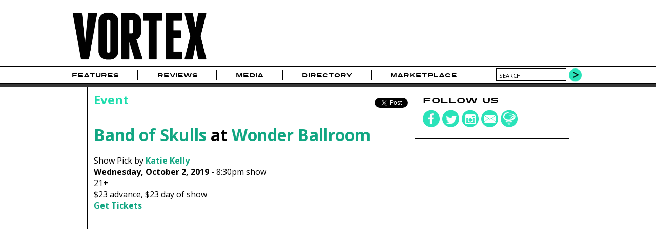

--- FILE ---
content_type: text/html; charset=utf-8
request_url: https://www.vrtxmag.com/events/191002-band-of-skulls/
body_size: 4874
content:
<!DOCTYPE html>
<html lang="en">
<head>
<meta http-equiv="Content-Type" content="text/html; charset=utf-8" >
<meta name="description" content="Wednesday, October 2 2019, 8:30pm at Wonder Ballroom, Portland, OR, $23 advance" >
<meta name="keywords" content="Music Magazine Culture Photography Journalism Portland Oregon Northwest" >
<title>Band of Skulls at Wonder Ballroom | Vortex Music Magazine</title>
<meta name="generator" content="ProcessWire"> 
<link rel="shortcut icon" href="/favicon.ico" type="image/x-icon" >
<link rel="icon" href="/favicon.ico" type="image/x-icon" >
<meta name="viewport" content="width=device-width, initial-scale=1">
<link rel="apple-touch-icon" sizes="354x354" href="/site/templates/img/apple-touch-icon-iphone.png" />
<link rel="apple-touch-icon" sizes="354x354" href="/site/templates/img/apple-touch-icon-ipad.png" />
<link rel="canonical" href="https://www.vrtxmag.com/events/191002-band-of-skulls/" >
<link href='https://fonts.googleapis.com/css?family=Open+Sans:400italic,400,700' rel='stylesheet' type='text/css'>
<link rel="stylesheet" type="text/css" href="/site/templates/styles/styles.css?1704315734" >
<link rel="stylesheet" type="text/css" href="/site/templates/styles/flexslider.css?1704067594" >
<meta property="og:title" content="Band of Skulls at Wonder Ballroom">
<meta property="og:type" content="article" >
<meta property="og:image" content="https://www.vrtxmag.com/site/assets/files/107233/vortex-logo-square.png">
<meta property="og:image:width" content="354">
<meta property="og:image:height" content="354">
<meta property="og:url" content="https://www.vrtxmag.com/events/191002-band-of-skulls/">
<meta property="og:site_name" content="Vortex Music Magazine" >
<meta property="fb:app_id" content="554679191313203" >
<meta property="fb:pages" content="1403046459937145" />
<meta name="twitter:site" content="@vrtxmag" >
<meta name="twitter:title" content="Band of Skulls at Wonder Ballroom" >
<meta name="twitter:description" content="" >
<meta name="twitter:card" content="summary_large_image" >
<meta name="twitter:image" content="https://www.vrtxmag.com/site/assets/files/107535/vortex-music-magazine-logo-twitter.jpg?69739f28b8afa">

<script src="https://js.stripe.com/v3/"></script>
<script>
  (function(i,s,o,g,r,a,m){i['GoogleAnalyticsObject']=r;i[r]=i[r]||function(){
  (i[r].q=i[r].q||[]).push(arguments)},i[r].l=1*new Date();a=s.createElement(o),
  m=s.getElementsByTagName(o)[0];a.async=1;a.src=g;m.parentNode.insertBefore(a,m)
  })(window,document,'script','//www.google-analytics.com/analytics.js','ga');

  ga('create', 'UA-46394282-1', 'vrtxmag.com');
  ga('require', 'displayfeatures');
  ga('send', 'pageview');

</script>
<!-- Quantcast Tag -->
<script type="text/javascript">
var _qevents = _qevents || [];

(function() {
var elem = document.createElement('script');
elem.src = (document.location.protocol == "https:" ? "https://secure" : "http://edge") + ".quantserve.com/quant.js";
elem.async = true;
elem.type = "text/javascript";
var scpt = document.getElementsByTagName('script')[0];
scpt.parentNode.insertBefore(elem, scpt);
})();
</script>
<script type='text/javascript'>
var googletag = googletag || {};
googletag.cmd = googletag.cmd || [];
(function() {
var gads = document.createElement('script');
gads.async = true;
gads.type = 'text/javascript';
var useSSL = 'https:' == document.location.protocol;
gads.src = (useSSL ? 'https:' : 'http:') + 
'//www.googletagservices.com/tag/js/gpt.js';
var node = document.getElementsByTagName('script')[0];
node.parentNode.insertBefore(gads, node);
})();
</script> 
<script type='text/javascript'>
googletag.cmd.push(function() {
var leaderboardMapping = googletag.sizeMapping().
	addSize([760, 500], [728, 90]).
	addSize([526, 300], [486, 60]).
	addSize([0, 0], [324, 40]).
	build();
var buyoutMapping = googletag.sizeMapping().
	addSize([940, 300], [900, 250]).
	addSize([670, 300], [600, 250]).
	addSize([0, 0], [300, 250]).
	build();
	googletag.defineSlot('/91302218/short_pillar', [300, 250], 'short_ad1_300_x_250').addService(googletag.pubads());
	googletag.defineSlot('/91302218/tall_pillar', [300, 600], 'tall_ad1_300_x_600').addService(googletag.pubads());
	googletag.defineSlot('/91302218/tall_pillar2', [300, 600], 'tall_ad2_300_x_600').addService(googletag.pubads());
	leaderboardTop = googletag.defineSlot('/91302218/Leaderboard', [728, 90], 'div-gpt-ad-1394751940911-0').defineSizeMapping(leaderboardMapping).setCollapseEmptyDiv(true).addService(googletag.pubads());
	leaderboardBottom = googletag.defineSlot('/91302218/leaderboard-bottom', [728, 90], 'div-gpt-ad-1444536352723-0').defineSizeMapping(leaderboardMapping).setCollapseEmptyDiv(true).addService(googletag.pubads());
	googletag.defineSlot('/91302218/buyout_banner', [900, 250], 'div-gpt-ad-1523053569141-0').defineSizeMapping(buyoutMapping).setCollapseEmptyDiv(true).addService(googletag.pubads());
	//googletag.pubads().enableSingleRequest();
	googletag.enableServices();
});
</script>
<script data-ad-client="ca-pub-4997929283439908" async src="https://pagead2.googlesyndication.com/pagead/js/adsbygoogle.js"></script>
</head>
<body class="event">

<!-- Google Tag Manager -->
<noscript><iframe src="//www.googletagmanager.com/ns.html?id=GTM-KVWCK6"
height="0" width="0" style="display:none;visibility:hidden"></iframe></noscript>
<script>(function(w,d,s,l,i){w[l]=w[l]||[];w[l].push({'gtm.start':
new Date().getTime(),event:'gtm.js'});var f=d.getElementsByTagName(s)[0],
j=d.createElement(s),dl=l!='dataLayer'?'&l='+l:'';j.async=true;j.src=
'//www.googletagmanager.com/gtm.js?id='+i+dl;f.parentNode.insertBefore(j,f);
})(window,document,'script','dataLayer','GTM-KVWCK6');</script>
<!-- End Google Tag Manager -->
<div id="fb-root"></div>
<script>(function(d, s, id) {
  var js, fjs = d.getElementsByTagName(s)[0];
  if (d.getElementById(id)) return;
  js = d.createElement(s); js.id = id;
  js.src = "//connect.facebook.net/en_US/all.js#xfbml=1&appId=554679191313203";
  fjs.parentNode.insertBefore(js, fjs);
}(document, 'script', 'facebook-jssdk'));</script>

<div id="wrapper">
	<div id="masthead">
		<div class="topcontent">
			<header>
			<div id="header-logo">
			<a href='/' title='Home'><img src='/site/templates/img/logo.png' alt='Vortex Logo' width='284' height='120'></a>
			</div>
			<div id="header-cover">
							</div>
			<div id="header-extras">
				<!--
				<div id="header-subscribe">
					<div><a href="#">Subscribe</a></div>
					<div class="issue-date"><a href="#">Feb/Mar Issue</a></div>
					
				</div>
				-->
				<!--
				<div id="header-search">
					<form action="/search/" method="POST">
					<input type="text" name="search" value="search" >
					<input type="submit" value="" class="search-go" >
					</form>
				</div>
				-->
			</div>
			</header>
		</div>
	</div><!--masthead-->
	
	
 
	<nav id="navbar">
		<div class="topcontent">	
		
			<div id='mobile-nav-button'><a href='#'>Menu</a></div>
			<nav>
			<ul class="main-nav">
<li id='home'><a href="/">Home</a></li>
<li><a href="/categories/features/">Features</a></li>
<li><a href="/categories/reviews/">Reviews</a></li>
<li><a href="/media/">Media</a><ul>
<li><a href="/media/video/">Video</a><li><a href="/media/photo/">Photo</a><li><a href="/media/audio/">Audio</a></ul>
</li>
<li><a href="/directory/businesses/">Directory</a><ul>
<li><a href="/directory/businesses/category/venues/">Venues</a><li><a href="/directory/businesses/">Businesses</a><li><a href="/directory/artists/">Artists</a></ul>
</li>
<li><a href="/marketplace/">Marketplace</a></li>
</ul>
	

			</nav>
			
				<div id="header-search">
					<form action="/search/" method="GET">
					<input type="text" name="q" value="search" id="searchBox">
					<button type="submit" class="search-go">
					</form>
				</div>
		</div>
	</nav><!-- /navbar -->
	

	<div id="buyout_banner">
<div id='buyout-banner-content' class="topcontent">	
<!-- buyout_banner -->
<div id='div-gpt-ad-1523053569141-0'>
<script type='text/javascript'>
googletag.cmd.push(function() { googletag.display('div-gpt-ad-1523053569141-0'); });
</script>
</div>
</div>
</div>
<div class="leaderboard">
<div class="topcontent">	
<!-- Leaderboard -->
<div id='div-gpt-ad-1394751940911-0'>
<script type='text/javascript'>
googletag.cmd.push(function() { googletag.display('div-gpt-ad-1394751940911-0'); });
</script>
</div>
</div>
</div>
<div id="article-main" itemscope itemtype="http://schema.org/MusicEvent">


	<div class="content main-content">	
		<div class="main-left">
		
		<article>
		<div class="article-meta">
				<div class="article-breadcrumbs">Event</div>
				<div class="article-social">
				<ul class="social-share">
<li class="share-fb"><div class="fb-like" data-href="//www.vrtxmag.com/events/191002-band-of-skulls/" data-layout="button_count" data-action="like" data-show-faces="false" data-share="true"></div>
</li>
<li class="share-twitter"><div class="retweet">
<a href="https://twitter.com/share" class="twitter-share-button" data-via="vrtxmag">Tweet</a>
<script>!function(d,s,id){var js,fjs=d.getElementsByTagName(s)[0],p=/^http:/.test(d.location)?'http':'https';if(!d.getElementById(id)){js=d.createElement(s);js.id=id;js.src=p+'://platform.twitter.com/widgets.js';fjs.parentNode.insertBefore(js,fjs);}}(document, 'script', 'twitter-wjs');</script>
</div>
</li>
</ul>
				</div>
			</div>

			<header class="article-header">
				<h1 itemprop="name">
<span itemprop="performer"><a href="/artists/band-of-skulls/">Band of Skulls</a></span> at <a href="/businesses/wonder-ballroom/">Wonder Ballroom</a></h1>
<link itemprop="url" href="http://www.vrtxmag.com/events/191002-band-of-skulls/" /><span class="schema-only" itemprop="location" itemscope itemtype="http://schema.org/Place"><span itemprop="name">Wonder Ballroom</span><span itemprop="address" itemscope itemtype="http://schema.org/PostalAddress"><span itemprop="streetAddress">128 NE Russell St. </span><span itemprop="addressLocality">Portland</span><span itemprop="addressRegion">OR</span><span itemprop="postalCode">97212</span></span></span>					
					<div class="article-subhead">
					
										<div class="article-byline">
							<div class="article-author">
								Show Pick by <span class="article-author-name">
								<a href="/authors/katie-kelly/" title="read more about Katie Kelly">Katie Kelly</a></span>
							</div>
					</div>
				<p><strong>Wednesday, October 2, 2019</strong> - 
<span itemprop="startDate" content="2019-10-02T20:30:00-07:00">8:30pm show
</span>
<br />
21+<span itemprop="offers" itemscope itemtype="http://schema.org/Offer"><span itemprop="priceCurrency" content="USD" /><span itemprop="availability" href="http://schema.org/InStock" /><span itemprop="validFrom" content="2019-09-17T23:58:38-07:00" /><br />
<span itemprop="price">$23</span> advance, <span itemprop="price">$23</span> day of show <br><a href="https://www.eventbrite.com/e/band-of-skulls-tickets-59538019820" target="_blank" itemprop="url">Get Tickets</a></span>
</p>
					
				</div><!-- article-subhead -->
					
								
			</header><!-- article-header -->
			<div class="article-content" itemprop="description">
			<div id="band-of-skulls-were-alive" class="video-container bottom"><iframe  src="https://www.youtube.com/embed/EQg7k0vgCg4" frameborder="0" allowfullscreen></iframe>
</div>
			
			</div><!-- article-content -->
			</article>
		<h4 class="disqus-head"><a href='#' id='disqus-toggle'>View Comments</a></h4><div id='vrtx-disqus' style="clear; both;"><div id="disqus_thread"></div>
<script type="text/javascript">
var disqus_shortname = 'vrtxmag'; 
(function() {
var dsq = document.createElement('script'); dsq.type = 'text/javascript'; dsq.async = true;
dsq.src = '//' + disqus_shortname + '.disqus.com/embed.js';
(document.getElementsByTagName('head')[0] || document.getElementsByTagName('body')[0]).appendChild(dsq);
})();
</script>
<noscript>Please enable JavaScript to view the <a href="http://disqus.com/?ref_noscript">comments powered by Disqus.</a></noscript>
<a href="http://disqus.com" class="dsq-brlink">comments powered by <span class="logo-disqus">Disqus</span></a>
</div>
		
		</div><!--main-left -->
	
		
		<div class="main-right">
<div class="right-box social-box">
<h4>Follow us</h4>
<ul class="social-media">
<li><a href="https://www.facebook.com/vrtxmag" target="_blank"><div class="social-icons"><img src="/site/templates/img/social-fb.png" alt="Vortex on Facebook" width='34' height='34' /></div></a></li>
<li><a href="https://twitter.com/vrtxmag" target="_blank"><div class="social-icons"><img src="/site/templates/img/social-twitter.png" alt="Vortex on Twitter" width='34' height='34' /></div></a></li>
<li><a href="http://instagram.com/vrtxmag/" target="_blank"><div class="social-icons"><img src="/site/templates/img/social-instagram.png" alt="Vortex on Instagram" width='34' height='34' /></div></a></li>
<li><a href="/contact/" target="_top"><div class="social-icons"><img src="/site/templates/img/social-contact.png" alt="Contact Vortex" width='34' height='34' /></div></a></li>
<li><a href="/newsletter/" target="_top"><div class="social-icons"><img src="/site/templates/img/social-newsletter.png" alt="Vortex Newsletter" width='34' height='34' /></div></a></li>
</ul>
</div>
<div class="right-box ad-box">
<!-- short_pillar -->
<div id='short_ad1_300_x_250' style='width:300px; height:250px;'>
<script type='text/javascript'>
googletag.cmd.push(function() { googletag.display('short_ad1_300_x_250'); });
</script>
</div>
</div>
<div class="right-box ad-box">
<!-- tall_pillar -->
<div id='tall_ad1_300_x_600' style='width:300px; height:600px;'>
<script type='text/javascript'>
googletag.cmd.push(function() { googletag.display('tall_ad1_300_x_600'); });
</script>
</div>
</div>
<div class="right-box ad-box">
<!-- tall_pillar2 -->
<div id='tall_ad2_300_x_600' style='width:300px; height:600px;'>
<script type='text/javascript'>
googletag.cmd.push(function() { googletag.display('tall_ad2_300_x_600'); });
</script>
</div>
</div>
</div>
	</div><!-- main-content -->
</div><!--article-main -->
<div id="leaderboard-bottom">
<div id='leaderboard-bottom-content' class="topcontent">	
<!-- Leaderboard -->
<div id='div-gpt-ad-1444536352723-0'>
<script type='text/javascript'>
googletag.cmd.push(function() { googletag.display('div-gpt-ad-1444536352723-0'); });
</script>
</div>
</div>
</div>
	
		<div id="picks">
		<div id="picks-loading">
			<img src='/site/templates/img/ajax-loader.gif' width='24' height='24'>			</div>
		<div class="topcontent picks-content" id="picksTabs">
			<h2>Vortex Picks</h2> 
			<ul id="picks-categories">
			<li><a href="/ajax/picks/photo/" rel='nofollow'>Photo</a></li>
			</ul>	
		</div><!-- picksTabs-->
</div><!-- /picks -->
	<div id="footer">
		<div id="footer-content" class="content">
		<footer>
			<div id="footer-credits" class="footer-box">
				<div id="footer-social">
				
					<ul class="social-media">
<li><a href="https://www.facebook.com/vrtxmag" target="_blank"><div class="social-icons"><img src="/site/templates/img/social-fb.png" alt="Vortex on Facebook" width='34' height='34' /></div></a></li>
<li><a href="https://twitter.com/vrtxmag" target="_blank"><div class="social-icons"><img src="/site/templates/img/social-twitter.png" alt="Vortex on Twitter" width='34' height='34' /></div></a></li>
<li><a href="http://instagram.com/vrtxmag/" target="_blank"><div class="social-icons"><img src="/site/templates/img/social-instagram.png" alt="Vortex on Instagram" width='34' height='34' /></div></a></li>
<li><a href="/contact/" target="_top"><div class="social-icons"><img src="/site/templates/img/social-contact.png" alt="Contact Vortex" width='34' height='34' /></div></a></li>
<li><a href="/newsletter/" target="_top"><div class="social-icons"><img src="/site/templates/img/social-newsletter.png" alt="Vortex Newsletter" width='34' height='34' /></div></a></li>
</ul>
				</div>
				<div id="footer-copyright">
					Copyright 2026					<div class='company-name'><a href="http://www.vrtxmag.com/">Vortex Music Magazine</a></div>
				</div>
			</div><!-- /footer-credits -->
			<div id="footer-links" class="footer-box">
				<ul>
					<li><a href="/privacy-policy/">Privacy Policy</a></li>
					<li><a href="/about/">About</a></li>
					<li><a href="/about/our-story/">Our Story</a></li>
					<li><a href="/staff/">Staff</a></li>
					<li><a href="/staff/contributors/">Contributors</a></li>
					<li><a href="/advertise/">Advertise</a></li>
					<li><a href="/services/">Services</a></li>
					<li><a href="/contact/">Contact</a></li>
					<li><a href="/connect/">Connect</a></li>
					<li><a href="/magazine/">Magazine</a></li>
					<li><a href="/support/">Support</a></li>
				</ul>
			</div><!-- /footer-links -->
		</footer>
		</div>
	</div><!-- /footer --></div><!-- /wrapper -->
<script src="//ajax.googleapis.com/ajax/libs/jquery/1.10.2/jquery.min.js"></script>
<script src="//ajax.googleapis.com/ajax/libs/jqueryui/1.10.4/jquery-ui.min.js"></script>
<script src="/site/templates/scripts/flexslider/jquery.flexslider-min.js"></script><script src="/site/templates/scripts/main.js?1704067609" type="text/javascript"></script>
<!-- Quantcast Tag -->
<script type="text/javascript">
_qevents.push({
qacct:"p-s4vW1GZHjkBsa"
});
</script>
<noscript>
<div style="display:none;">
<img src="//pixel.quantserve.com/pixel/p-s4vW1GZHjkBsa.gif" border="0" height="1" width="1" alt="Quantcast"/>
</div>
</noscript>
<!-- End Quantcast tag -->
 
</body>
</html>

--- FILE ---
content_type: text/html; charset=utf-8
request_url: https://www.google.com/recaptcha/api2/aframe
body_size: 247
content:
<!DOCTYPE HTML><html><head><meta http-equiv="content-type" content="text/html; charset=UTF-8"></head><body><script nonce="mBO_4iWhzX6sWJmluooOtQ">/** Anti-fraud and anti-abuse applications only. See google.com/recaptcha */ try{var clients={'sodar':'https://pagead2.googlesyndication.com/pagead/sodar?'};window.addEventListener("message",function(a){try{if(a.source===window.parent){var b=JSON.parse(a.data);var c=clients[b['id']];if(c){var d=document.createElement('img');d.src=c+b['params']+'&rc='+(localStorage.getItem("rc::a")?sessionStorage.getItem("rc::b"):"");window.document.body.appendChild(d);sessionStorage.setItem("rc::e",parseInt(sessionStorage.getItem("rc::e")||0)+1);localStorage.setItem("rc::h",'1769185070345');}}}catch(b){}});window.parent.postMessage("_grecaptcha_ready", "*");}catch(b){}</script></body></html>